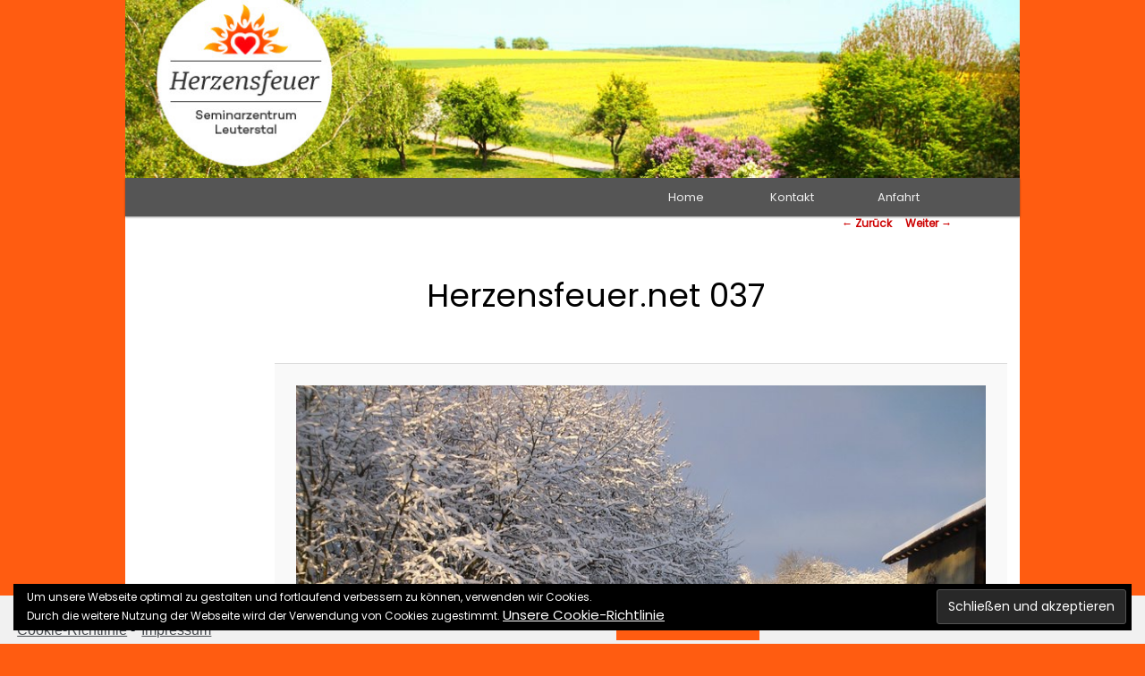

--- FILE ---
content_type: text/html; charset=UTF-8
request_url: https://herzensfeuer.net/herzensfeuer-net-037/
body_size: 7908
content:
<!DOCTYPE html>
<!--[if IE 6]>
<html id="ie6" lang="de">
<![endif]-->
<!--[if IE 7]>
<html id="ie7" lang="de">
<![endif]-->
<!--[if IE 8]>
<html id="ie8" lang="de">
<![endif]-->
<!--[if !(IE 6) & !(IE 7) & !(IE 8)]><!-->
<html lang="de">
<!--<![endif]-->
<head>
<meta charset="UTF-8" />
<meta name="viewport" content="width=device-width" />
<title>
Herzensfeuer.net 037 | Herzensfeuer	</title>
<link rel="profile" href="http://gmpg.org/xfn/11" />
<link rel="stylesheet" type="text/css" media="all" href="https://herzensfeuer.net/wp-content/themes/twentyeleven_child/style.css" />
<link rel="pingback" href="https://herzensfeuer.net/xmlrpc.php" />
<!--[if lt IE 9]>
<script src="https://herzensfeuer.net/wp-content/themes/twentyeleven/js/html5.js" type="text/javascript"></script>
<![endif]-->
<link rel='dns-prefetch' href='//s0.wp.com' />
<link rel='dns-prefetch' href='//fonts.googleapis.com' />
<link rel='dns-prefetch' href='//s.w.org' />
<link rel="alternate" type="application/rss+xml" title="Herzensfeuer &raquo; Feed" href="https://herzensfeuer.net/feed/" />
<link rel="alternate" type="application/rss+xml" title="Herzensfeuer &raquo; Kommentar-Feed" href="https://herzensfeuer.net/comments/feed/" />
<link rel="alternate" type="application/rss+xml" title="Herzensfeuer &raquo; Kommentar-Feed zu Herzensfeuer.net 037" href="https://herzensfeuer.net/feed/?attachment_id=195" />
		<script type="text/javascript">
			window._wpemojiSettings = {"baseUrl":"https:\/\/s.w.org\/images\/core\/emoji\/11\/72x72\/","ext":".png","svgUrl":"https:\/\/s.w.org\/images\/core\/emoji\/11\/svg\/","svgExt":".svg","source":{"concatemoji":"https:\/\/herzensfeuer.net\/wp-includes\/js\/wp-emoji-release.min.js?ver=4.9.28"}};
			!function(e,a,t){var n,r,o,i=a.createElement("canvas"),p=i.getContext&&i.getContext("2d");function s(e,t){var a=String.fromCharCode;p.clearRect(0,0,i.width,i.height),p.fillText(a.apply(this,e),0,0);e=i.toDataURL();return p.clearRect(0,0,i.width,i.height),p.fillText(a.apply(this,t),0,0),e===i.toDataURL()}function c(e){var t=a.createElement("script");t.src=e,t.defer=t.type="text/javascript",a.getElementsByTagName("head")[0].appendChild(t)}for(o=Array("flag","emoji"),t.supports={everything:!0,everythingExceptFlag:!0},r=0;r<o.length;r++)t.supports[o[r]]=function(e){if(!p||!p.fillText)return!1;switch(p.textBaseline="top",p.font="600 32px Arial",e){case"flag":return s([55356,56826,55356,56819],[55356,56826,8203,55356,56819])?!1:!s([55356,57332,56128,56423,56128,56418,56128,56421,56128,56430,56128,56423,56128,56447],[55356,57332,8203,56128,56423,8203,56128,56418,8203,56128,56421,8203,56128,56430,8203,56128,56423,8203,56128,56447]);case"emoji":return!s([55358,56760,9792,65039],[55358,56760,8203,9792,65039])}return!1}(o[r]),t.supports.everything=t.supports.everything&&t.supports[o[r]],"flag"!==o[r]&&(t.supports.everythingExceptFlag=t.supports.everythingExceptFlag&&t.supports[o[r]]);t.supports.everythingExceptFlag=t.supports.everythingExceptFlag&&!t.supports.flag,t.DOMReady=!1,t.readyCallback=function(){t.DOMReady=!0},t.supports.everything||(n=function(){t.readyCallback()},a.addEventListener?(a.addEventListener("DOMContentLoaded",n,!1),e.addEventListener("load",n,!1)):(e.attachEvent("onload",n),a.attachEvent("onreadystatechange",function(){"complete"===a.readyState&&t.readyCallback()})),(n=t.source||{}).concatemoji?c(n.concatemoji):n.wpemoji&&n.twemoji&&(c(n.twemoji),c(n.wpemoji)))}(window,document,window._wpemojiSettings);
		</script>
		<style type="text/css">
img.wp-smiley,
img.emoji {
	display: inline !important;
	border: none !important;
	box-shadow: none !important;
	height: 1em !important;
	width: 1em !important;
	margin: 0 .07em !important;
	vertical-align: -0.1em !important;
	background: none !important;
	padding: 0 !important;
}
</style>
<link rel='stylesheet' id='googlefonts-css'  href='https://fonts.googleapis.com/css?family=Poppins:400&subset=latin' type='text/css' media='all' />
<link rel='stylesheet' id='dashicons-css'  href='https://herzensfeuer.net/wp-includes/css/dashicons.min.css?ver=4.9.28' type='text/css' media='all' />
<!-- `eu-cookie-law-style` is included in the concatenated jetpack.css -->
<link rel='stylesheet' id='jetpack-widget-social-icons-styles-css'  href='https://herzensfeuer.net/wp-content/plugins/jetpack/modules/widgets/social-icons/social-icons.css?ver=20170506' type='text/css' media='all' />
<link rel='stylesheet' id='cmplz-cookie-css'  href='https://herzensfeuer.net/wp-content/plugins/complianz-gdpr/assets/css/cookieconsent.min.css?ver=4.8.2' type='text/css' media='all' />
<link rel='stylesheet' id='jetpack_css-css'  href='https://herzensfeuer.net/wp-content/plugins/jetpack/css/jetpack.css?ver=6.4.6' type='text/css' media='all' />
<script type='text/javascript' src='https://herzensfeuer.net/wp-includes/js/jquery/jquery.js?ver=1.12.4'></script>
<script type='text/javascript' src='https://herzensfeuer.net/wp-includes/js/jquery/jquery-migrate.min.js?ver=1.4.1'></script>
<link rel='https://api.w.org/' href='https://herzensfeuer.net/wp-json/' />
<link rel="EditURI" type="application/rsd+xml" title="RSD" href="https://herzensfeuer.net/xmlrpc.php?rsd" />
<link rel="wlwmanifest" type="application/wlwmanifest+xml" href="https://herzensfeuer.net/wp-includes/wlwmanifest.xml" /> 
<meta name="generator" content="WordPress 4.9.28" />
<link rel='shortlink' href='https://wp.me/a6BZO1-39' />
<link rel="alternate" type="application/json+oembed" href="https://herzensfeuer.net/wp-json/oembed/1.0/embed?url=https%3A%2F%2Fherzensfeuer.net%2Fherzensfeuer-net-037%2F" />
<link rel="alternate" type="text/xml+oembed" href="https://herzensfeuer.net/wp-json/oembed/1.0/embed?url=https%3A%2F%2Fherzensfeuer.net%2Fherzensfeuer-net-037%2F&#038;format=xml" />
<style type='text/css' media='screen'>
	body{ font-family:"Poppins", arial, sans-serif;}
	h1{ font-family:"Poppins", arial, sans-serif;}
</style>
<!-- fonts delivered by Wordpress Google Fonts, a plugin by Adrian3.com -->
<link rel='dns-prefetch' href='//v0.wordpress.com'/>
<style type='text/css'>img#wpstats{display:none}</style>	<style>
		/* Link color */
		a,
		#site-title a:focus,
		#site-title a:hover,
		#site-title a:active,
		.entry-title a:hover,
		.entry-title a:focus,
		.entry-title a:active,
		.widget_twentyeleven_ephemera .comments-link a:hover,
		section.recent-posts .other-recent-posts a[rel="bookmark"]:hover,
		section.recent-posts .other-recent-posts .comments-link a:hover,
		.format-image footer.entry-meta a:hover,
		#site-generator a:hover {
			color: #cc0000;
		}
		section.recent-posts .other-recent-posts .comments-link a:hover {
			border-color: #cc0000;
		}
		article.feature-image.small .entry-summary p a:hover,
		.entry-header .comments-link a:hover,
		.entry-header .comments-link a:focus,
		.entry-header .comments-link a:active,
		.feature-slider a.active {
			background-color: #cc0000;
		}
	</style>
		<style type="text/css" id="twentyeleven-header-css">
				#site-title,
		#site-description {
			position: absolute;
			clip: rect(1px 1px 1px 1px); /* IE6, IE7 */
			clip: rect(1px, 1px, 1px, 1px);
		}
		</style>
	<style type="text/css" id="custom-background-css">
body.custom-background { background-color: #ff5c11; }
</style>

<!-- Jetpack Open Graph Tags -->
<meta property="og:type" content="article" />
<meta property="og:title" content="Herzensfeuer.net 037" />
<meta property="og:url" content="https://herzensfeuer.net/herzensfeuer-net-037/" />
<meta property="og:description" content="Besuche den Beitrag für mehr Info." />
<meta property="article:published_time" content="2015-08-18T10:17:21+00:00" />
<meta property="article:modified_time" content="2015-08-18T10:17:21+00:00" />
<meta property="og:site_name" content="Herzensfeuer" />
<meta property="og:image" content="https://herzensfeuer.net/wp-content/uploads/2015/08/Herzensfeuer.net-037.jpg" />
<meta property="og:locale" content="de_DE" />
<meta name="twitter:text:title" content="Herzensfeuer.net 037" />
<meta name="twitter:image" content="https://herzensfeuer.net/wp-content/uploads/2015/08/Herzenfeuer_Favicon_Kreis-55d32ffav1_site_icon-256x256.png" />
<meta name="twitter:card" content="summary" />
<meta name="twitter:description" content="Besuche den Beitrag für mehr Info." />

<!-- End Jetpack Open Graph Tags -->
<link rel="icon" href="https://herzensfeuer.net/wp-content/uploads/2015/08/Herzenfeuer_Favicon_Kreis-55d32ffav1_site_icon-32x32.png" sizes="32x32" />
<link rel="icon" href="https://herzensfeuer.net/wp-content/uploads/2015/08/Herzenfeuer_Favicon_Kreis-55d32ffav1_site_icon-256x256.png" sizes="192x192" />
<link rel="apple-touch-icon-precomposed" href="https://herzensfeuer.net/wp-content/uploads/2015/08/Herzenfeuer_Favicon_Kreis-55d32ffav1_site_icon-256x256.png" />
<meta name="msapplication-TileImage" content="https://herzensfeuer.net/wp-content/uploads/2015/08/Herzenfeuer_Favicon_Kreis-55d32ffav1_site_icon.png" />
</head>

<body data-cmplz=1 class="attachment attachment-template-default single single-attachment postid-195 attachmentid-195 attachment-jpeg custom-background single-author singular two-column left-sidebar">
<div id="page" class="hfeed">
	<header id="branding" role="banner">
			<hgroup>
				<h1 id="site-title"><span><a href="https://herzensfeuer.net/" rel="home">Herzensfeuer</a></span></h1>
				<h2 id="site-description">Seminarzentrum Leuterstal</h2>
			</hgroup>

						<a href="https://herzensfeuer.net/">
									<img src="https://herzensfeuer.net/wp-content/uploads/2015/08/headerbild12.jpg" width="990" height="197" alt="Herzensfeuer" />
							</a>
			
						<div class="only-search with-image">
				<form method="get" id="searchform" action="https://herzensfeuer.net/">
		<label for="s" class="assistive-text">Suchen</label>
		<input type="text" class="field" name="s" id="s" placeholder="Suchen" />
		<input type="submit" class="submit" name="submit" id="searchsubmit" value="Suchen" />
	</form>
			</div>
			
			<nav id="access" role="navigation">
				<h3 class="assistive-text">Hauptmenü</h3>
								<div class="skip-link"><a class="assistive-text" href="#content">Zum Inhalt wechseln</a></div>
												<div class="menu-menue1-container"><ul id="menu-menue1" class="menu"><li id="menu-item-29" class="menu-item menu-item-type-post_type menu-item-object-page menu-item-29"><a href="https://herzensfeuer.net/anfahrt/">Anfahrt</a></li>
<li id="menu-item-30" class="menu-item menu-item-type-post_type menu-item-object-page menu-item-30"><a href="https://herzensfeuer.net/kontakt/">Kontakt</a></li>
<li id="menu-item-18" class="menu-item menu-item-type-post_type menu-item-object-page menu-item-home menu-item-18"><a href="https://herzensfeuer.net/">Home</a></li>
</ul></div>			</nav><!-- #access -->
	</header><!-- #branding -->


	<div id="main">

		<div id="primary" class="image-attachment">
			<div id="content" role="main">

			
				<nav id="nav-single">
					<h3 class="assistive-text">Bilder-Navigation</h3>
					<span class="nav-previous"><a href='https://herzensfeuer.net/herzensfeuer-net-035/'>&larr; Zurück</a></span>
					<span class="nav-next"><a href='https://herzensfeuer.net/herzensfeuer-net-038/'>Weiter &rarr;</a></span>
				</nav><!-- #nav-single -->

					<article id="post-195" class="post-195 attachment type-attachment status-inherit hentry">
						<header class="entry-header">
							<h1 class="entry-title">Herzensfeuer.net 037</h1>

							<div class="entry-meta">
								<span class="meta-prep meta-prep-entry-date">Veröffentlicht </span> <span class="entry-date"><abbr class="published" title="12:17">18. August 2015</abbr></span> mit <a href="https://herzensfeuer.net/wp-content/uploads/2015/08/Herzensfeuer.net-037.jpg" title="Link zum Originalbild">800 &times; 600</a> in <a href="https://herzensfeuer.net/herzensfeuer-net-037/" title="zurück zu Herzensfeuer.net 037" rel="gallery">Herzensfeuer.net 037</a>															</div><!-- .entry-meta -->

						</header><!-- .entry-header -->

						<div class="entry-content">

							<div class="entry-attachment">
								<div class="attachment">
									<a href="https://herzensfeuer.net/herzensfeuer-net-038/" title="Herzensfeuer.net 037" rel="attachment">
														<img width="800" height="600" src="https://herzensfeuer.net/wp-content/uploads/2015/08/Herzensfeuer.net-037.jpg" class="attachment-848x1024 size-848x1024" alt="" srcset="https://herzensfeuer.net/wp-content/uploads/2015/08/Herzensfeuer.net-037.jpg 800w, https://herzensfeuer.net/wp-content/uploads/2015/08/Herzensfeuer.net-037-300x225.jpg 300w, https://herzensfeuer.net/wp-content/uploads/2015/08/Herzensfeuer.net-037-400x300.jpg 400w" sizes="(max-width: 800px) 100vw, 800px" data-attachment-id="195" data-permalink="https://herzensfeuer.net/herzensfeuer-net-037/" data-orig-file="https://herzensfeuer.net/wp-content/uploads/2015/08/Herzensfeuer.net-037.jpg" data-orig-size="800,600" data-comments-opened="1" data-image-meta="{&quot;aperture&quot;:&quot;0&quot;,&quot;credit&quot;:&quot;&quot;,&quot;camera&quot;:&quot;&quot;,&quot;caption&quot;:&quot;&quot;,&quot;created_timestamp&quot;:&quot;0&quot;,&quot;copyright&quot;:&quot;&quot;,&quot;focal_length&quot;:&quot;0&quot;,&quot;iso&quot;:&quot;0&quot;,&quot;shutter_speed&quot;:&quot;0&quot;,&quot;title&quot;:&quot;&quot;,&quot;orientation&quot;:&quot;0&quot;}" data-image-title="Herzensfeuer.net 037" data-image-description="" data-medium-file="https://herzensfeuer.net/wp-content/uploads/2015/08/Herzensfeuer.net-037-300x225.jpg" data-large-file="https://herzensfeuer.net/wp-content/uploads/2015/08/Herzensfeuer.net-037.jpg" />									</a>

																	</div><!-- .attachment -->

							</div><!-- .entry-attachment -->

							<div class="entry-description">
																							</div><!-- .entry-description -->

						</div><!-- .entry-content -->

					</article><!-- #post-195 -->

						<div id="comments">
	
	
	
		<div id="respond" class="comment-respond">
		<h3 id="reply-title" class="comment-reply-title">Schreibe einen Kommentar <small><a rel="nofollow" id="cancel-comment-reply-link" href="/herzensfeuer-net-037/#respond" style="display:none;">Antwort abbrechen</a></small></h3>			<form action="https://herzensfeuer.net/wp-comments-post.php" method="post" id="commentform" class="comment-form">
				<p class="comment-notes"><span id="email-notes">Deine E-Mail-Adresse wird nicht veröffentlicht.</span> Erforderliche Felder sind mit <span class="required">*</span> markiert</p><p class="comment-form-comment"><label for="comment">Kommentar</label> <textarea autocomplete="nope"  id="116a56a478"  name="4617077c7a"   cols="45" rows="8" maxlength="65525" required="required"></textarea><textarea id="comment" aria-hidden="true" name="comment" autocomplete="nope" style="padding:0;clip:rect(1px, 1px, 1px, 1px);position:absolute !important;white-space:nowrap;height:1px;width:1px;overflow:hidden;" tabindex="-1"></textarea><script type="text/javascript">document.getElementById("comment").setAttribute( "id", "cfd699db3f273d2d3272a7a7668521f1" );document.getElementById("116a56a478").setAttribute( "id", "comment" );</script></p><p class="comment-form-author"><label for="author">Name <span class="required">*</span></label> <input id="author" name="author" type="text" value="" size="30" maxlength="245" required='required' /></p>
<p class="comment-form-email"><label for="email">E-Mail-Adresse <span class="required">*</span></label> <input id="email" name="email" type="text" value="" size="30" maxlength="100" aria-describedby="email-notes" required='required' /></p>
<p class="comment-form-url"><label for="url">Website</label> <input id="url" name="url" type="text" value="" size="30" maxlength="200" /></p>
<p class="form-submit"><input name="submit" type="submit" id="submit" class="submit" value="Kommentar abschicken" /> <input type='hidden' name='comment_post_ID' value='195' id='comment_post_ID' />
<input type='hidden' name='comment_parent' id='comment_parent' value='0' />
</p><p class="comment-subscription-form"><input type="checkbox" name="subscribe_blog" id="subscribe_blog" value="subscribe" style="width: auto; -moz-appearance: checkbox; -webkit-appearance: checkbox;" /> <label class="subscribe-label" id="subscribe-blog-label" for="subscribe_blog">Benachrichtige mich über neue Beiträge via E-Mail.</label></p>			</form>
			</div><!-- #respond -->
	
</div><!-- #comments -->

				
			</div><!-- #content -->
		</div><!-- #primary -->


	</div><!-- #main -->

	<footer id="colophon" role="contentinfo">

			
<div id="supplementary" class="one">
		<div id="first" class="widget-area" role="complementary">
		<aside id="eu_cookie_law_widget-2" class="widget widget_eu_cookie_law_widget"><div
	class="hide-on-button negative"
	data-hide-timeout="30"
	data-consent-expiration="180"
	id="eu-cookie-law"
>
	<form method="post">
		<input type="submit" value="Schließen und akzeptieren" class="accept" />
	</form>

	Um unsere Webseite  optimal zu gestalten und fortlaufend verbessern zu können, verwenden wir Cookies. <br />
Durch die weitere Nutzung der Webseite wird der Verwendung von Cookies zugestimmt.
	<a href="https://herzensfeuer.net/datenschutzerklaerung/" >
		Unsere Cookie-Richtlinie	</a>
</div>
</aside>	</div><!-- #first .widget-area -->
	
	
	</div><!-- #supplementary -->

			<div id="site-generator">
								<span style="color: #ffffff;">Herzensfeuer - Seminarzentrum Leuterstal - Leuterstal 1 - 74249 Jagsthausen - Tel. 0 79 43 - 94 32 03 - E-Mail: <a style="color: #ffffff;" href="mailto:info@herzensfeuer.de" target="_blank">info@herzensfeuer.net</a></span></a>
				
			</div>
	</footer><!-- #colophon -->
</div><!-- #page -->

	<style>
		.twitter-tweet.cmplz-blocked-content-container {
			padding: 10px 40px;
		}
	</style>
		<style>
		.cmplz-placeholder-element > blockquote.fb-xfbml-parse-ignore {
			margin: 0 20px;
		}
	</style>
		<div style="display:none">
	</div>
<script type='text/javascript' src='https://herzensfeuer.net/wp-includes/js/comment-reply.min.js?ver=4.9.28'></script>
<script type='text/javascript' src='https://s0.wp.com/wp-content/js/devicepx-jetpack.js?ver=202605'></script>
<script type='text/javascript' src='https://herzensfeuer.net/wp-content/plugins/jetpack/_inc/build/widgets/eu-cookie-law/eu-cookie-law.min.js?ver=20180522'></script>
<script type='text/javascript' src='https://herzensfeuer.net/wp-content/plugins/complianz-gdpr/assets/js/cookieconsent.min.js?ver=4.8.2'></script>
<script type='text/javascript'>
/* <![CDATA[ */
var complianz = {"static":"","set_cookies":[],"block_ajax_content":"","set_cookies_on_root":"","cookie_domain":"","banner_version":"8","version":"4.8.2","a_b_testing":"","do_not_track":"","consenttype":"optin","region":"eu","geoip":"","categories":"<div class=\"cmplz-categories-wrap\"><label for=\"cmplz_functional\"><input type=\"checkbox\" id=\"cmplz_functional\" tabindex=\"0\" class=\"cmplz-consent-checkbox cmplz-svg-checkbox cmplz-square-checkbox cmplz_functional\" checked disabled data-category=\"cmplz_functional\"><div class=\"cc-check\"><svg width=\"16px\" height=\"16px\" viewBox=\"0 0 18 18\" class=\"cmplz-square\"><path d=\"M1,9 L1,3.5 C1,2 2,1 3.5,1 L14.5,1 C16,1 17,2 17,3.5 L17,14.5 C17,16 16,17 14.5,17 L3.5,17 C2,17 1,16 1,14.5 L1,9 Z\"><\/path><polyline points=\"1 9 7 14 15 4\"><\/polyline><\/svg><\/div><span class=\"cc-category\" style=\"\">Funktional<\/span><\/label><\/div><div class=\"cmplz-categories-wrap\"><label for=\"cmplz_marketing\"><input type=\"checkbox\" id=\"cmplz_marketing\" tabindex=\"0\" class=\"cmplz-consent-checkbox cmplz-svg-checkbox cmplz-square-checkbox cmplz_marketing\"   data-category=\"cmplz_marketing\"><div class=\"cc-check\"><svg width=\"16px\" height=\"16px\" viewBox=\"0 0 18 18\" class=\"cmplz-square\"><path d=\"M1,9 L1,3.5 C1,2 2,1 3.5,1 L14.5,1 C16,1 17,2 17,3.5 L17,14.5 C17,16 16,17 14.5,17 L3.5,17 C2,17 1,16 1,14.5 L1,9 Z\"><\/path><polyline points=\"1 9 7 14 15 4\"><\/polyline><\/svg><\/div><span class=\"cc-category\" style=\"\">Marketing<\/span><\/label><\/div><style>#cc-window.cc-window .cmplz-categories-wrap .cc-check svg {stroke: #191e23}<\/style>","position":"bottom","title":"","theme":"edgeless","checkbox_style":"square","use_categories":"hidden","use_categories_optinstats":"hidden","accept":"Cookies akzeptieren","revoke":"Zustimmung verwalten","dismiss":"Nur funktionale Cookies","dismiss_timeout":"10","popup_background_color":"#f1f1f1","popup_text_color":"#191e23","button_background_color":"#f1f1f1","button_text_color":"#ff5c11","accept_all_background_color":"#ff5c11","accept_all_text_color":"#fff","accept_all_border_color":"#ff5c11","functional_background_color":"#f1f1f1","functional_text_color":"#ff5c11","functional_border_color":"#ff5c11","border_color":"","use_custom_cookie_css":"","custom_css":".cc-window","custom_css_amp":"#cmplz-consent-ui, #cmplz-post-consent-ui {} \n#cmplz-consent-ui .cmplz-consent-message {} \n#cmplz-consent-ui button, #cmplz-post-consent-ui button {}","readmore_optin":"Cookie-Richtlinie","readmore_impressum":"Impressum","accept_informational":"Akzeptieren","message_optout":"Wir verwenden Cookies, um unsere Website und unseren Service zu optimieren.","message_optin":"Wir verwenden Cookies, um unsere Website und unseren Service zu optimieren.","readmore_optout":"Cookie Policy","readmore_optout_dnsmpi":"Do Not Sell My Personal Information","hide_revoke":"","banner_width":"","soft_cookiewall":"","type":"opt-in","layout":"basic","dismiss_on_scroll":"","dismiss_on_timeout":"","cookie_expiry":"365","nonce":"cea68de40f","url":"https:\/\/herzensfeuer.net\/wp-admin\/admin-ajax.php?lang=de_DE","current_policy_id":"13","tcf_active":"","view_preferences":"Einstellungen anzeigen","save_preferences":"Einstellungen speichern","accept_all":"Alle akzeptieren","readmore_url":{"eu":"https:\/\/herzensfeuer.net\/cookie-richtlinie-eu\/"},"privacy_link":{"eu":"<span class=\"cc-divider\">&nbsp;-&nbsp;<\/span><a aria-label=\"learn more about privacy in our impressum\" class=\"cc-link impressum\" href=\"https:\/\/herzensfeuer.net\/impressum\/\">Impressum<\/a>"},"placeholdertext":"Bitte hier klicken, um die Marketing-Cookies zu akzeptieren und diesen Inhalt zu aktivieren"};
/* ]]> */
</script>
<script type='text/javascript' src='https://herzensfeuer.net/wp-content/plugins/complianz-gdpr/assets/js/complianz.min.js?ver=4.8.2'></script>
<script type='text/javascript' src='https://herzensfeuer.net/wp-includes/js/wp-embed.min.js?ver=4.9.28'></script>
<script type="text/javascript" class="cmplz-stats cmplz-native"></script><script type='text/javascript' src='https://stats.wp.com/e-202605.js' async='async' defer='defer'></script>
<script type='text/javascript'>
	_stq = window._stq || [];
	_stq.push([ 'view', {v:'ext',j:'1:6.4.6',blog:'97713737',post:'195',tz:'1',srv:'herzensfeuer.net'} ]);
	_stq.push([ 'clickTrackerInit', '97713737', '195' ]);
</script>

</body>
</html>

			

--- FILE ---
content_type: text/css
request_url: https://herzensfeuer.net/wp-content/themes/twentyeleven_child/style.css
body_size: 3587
content:
/*   
Theme Name: twentyeleven Child
Description: Child Theme Wordpress Twenty Eleven 
Author: Chefsache Internet - wissen was wirkt
Author URI: http: //leichter-reden.de/
Template: twentyeleven
Version: 1.0
Tags:
*/
@import url("../twentyeleven/style.css");

#page {
    margin: 0em auto;
    max-width: 1000px;
}

.widget a {
    font-weight: normal;
    font-size: 15px;
    color: #333333;
}

.widget a:hover, .widget a:focus, .widget a:active {
    text-decoration: underline;
    color: #cc0000;
}

.widget {
       word-wrap: normal;
       -moz-hyphens: none;
	line-height: 2;
}


#branding {
    border-top: none;
}

#main {
     padding: 0em 0 0;
}


/* Suchfeld in Menüleiste verschieben und Menüpunkt nach rechts rücken*/
#branding .only-search + #access div {
	padding-right: 0px;
}

/* Suchfeld in Menüleiste nicht anzeigen*/
/* Search Form */
#branding #searchform {
	display:none;
}


/*Seitentitel im Menü anzeigen, aber in Textfeldern verbergen*/
body.page .entry-title, body.page .entry-header { display: none; 
}

#access {
    background: #555;
    margin: 0 auto 0px;
}

/*Schriftgröße der Menüpunkte und Beginn des Menüs mit Content*/
#access ul {
	font-size: 13px; /*Schriftgröße der Menüpunkte*/
	list-style: none; 
	display: inline;
	margin: 0 0 0 0em; /*Beginn des Menüs mit Content*/
	padding-left: 0;
       
}

#access li {
    float: right;
    position: relative;
   }

#access li:hover > a, #access a:focus {
    background: #555555;
    background: -moz-linear-gradient(#f9f9f9, #e5e5e5);
    background: -o-linear-gradient(#f9f9f9, #e5e5e5);
    background: #555 linear-gradient(#555, #DDD) repeat scroll 0% 0%;
   
    color: #E4D70D;
}
/*Menüpunkte gleichmäßig verteilen und Bezeichnung zentrieren*/
.menu-item {
	width: 14%;
	text-align: center;
}

.entry-content, .entry-summary {
  padding: 2.625em 0 0;
}

p {
  font-family: "Poppins", arial, sans-serif;
  font-size: 13px;
}


h1 {
  font-family: "Poppins", arial, sans-serif;
  font-size: 20px;
  font-weight: normal!important;
}

h2 {
  clear: both;
  font-size: 13px!important;
}

.singular .hentry {
    border-bottom: none;
    position: relative;
    padding-top: 0.5em;
    padding-left: 18%;
}

.singular .entry-header .entry-meta {
    position: relative;
    top: 0;
    left: 0;
}

p {
    margin-bottom: 1.625em;
    margin-top: 1.625em;
}

.page-title {
      display: none;
}

.entry-meta {
     display: none;
}

.entry-header .comments-link a {
	 display: none;
}

#respond {
    background: #ddd;
    border: 1px solid #d3d3d3;
    -moz-border-radius: 3px;
    border-radius: 3px;
    margin: 0 auto 1.625em;
    padding: 1.625em;
    position: relative;
    width: 66.9%;
    margin-left: 30%;
}

.widget ul li {
    color: rgba(119, 119, 119, 0);
    font-size: 13px;
}

.left-sidebar #secondary {
  float: left;
  margin-left: 0;
  margin-right: 0;
  padding-left: 5%;
  background-color: #f1efe2;
  padding-top: 2.625em;
  height: 1208px;
}

.entry-content h3, .comment-content h3 {
    font-size: 10px;
    letter-spacing: 0.1em;
    line-height: 2.6em;
    text-transform: none;
}

#supplementary {
    border-top: 1px solid #ddd;
    padding: 0.5em 7.6%;
    overflow: hidden;
    background-color: #555555;
}
#site-generator {
    background: #555;
    border-top: none;
    color: #FFF;
    font-size: 12px;
    line-height: 2.2em;
    padding: 1em 0.5em;
    text-align: center;
}

#site-generator a {
    color: #FFF;
    font-weight: bold;
}

